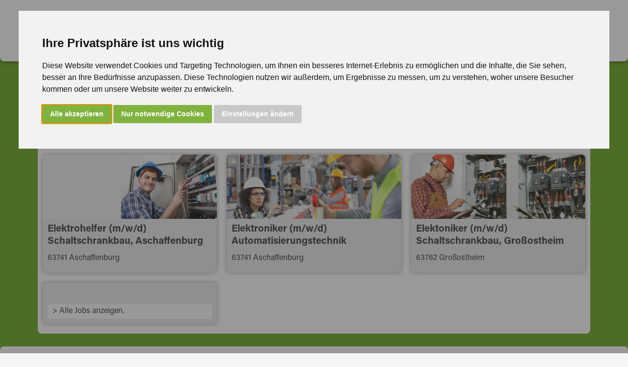

--- FILE ---
content_type: text/html; charset=UTF-8
request_url: https://weiss-pm.de/2-0-Jobangebote.html?jobid=57460&k=&t=100
body_size: 3370
content:
<!DOCTYPE HTML>
<html lang="de-DE">
<head>
<meta charset="UTF-8">
<meta name="viewport" content="width=device-width, initial-scale=1">

<title>WEISS Personalmanagement und Zeitarbeit in Aschaffenburg | Darmstadt | Frankfurt | Offenbach | Hanau | Würzburg | Hamburg | >> Jobs</title>
<meta name="keywords" content="WEISS, Personalmanagement, Frankfurt am Main, Offenbach, Hanau, Würzburg, Hamburg, Job, Jobsuche, Personal, Jobportal, Karriere, Mitarbeiter, kaufmännisch, gewerblich, medizinisch, Arbeit, Arbeitssuche, Stelle, Arbeitsstelle, Stellenanzeige, Direktvermittlung">
<meta name="description" content="WEISS Personalmanagement und Zeitarbeit in Frankfurt am Main, Aschaffenburg, Darmstadt, Frankfurt, Offenbach, Hanau, Würzburg, Hamburg.">
<meta name="robots" content="noindex, follow">
<link rel="stylesheet" href="https://use.typekit.net/sfr4etm.css">
<link rel="stylesheet" type="text/css" href="/resources/css/weiss-style.css">
<link rel="stylesheet" type="text/css" href="/resources/css/weiss-menue.css">
<link rel="stylesheet" type="text/css" href="/resources/css/weiss-jobalternativen.css">
<link rel="shortcut icon" href="/favicon.ico" />
<link rel="icon" type="image/png" sizes="32x32" href="/favicon-32x32.png" />
<link rel="icon" type="image/png" sizes="16x16" href="/favicon-16x16.png" />
<link rel="apple-touch-icon" sizes="120x120" href="/apple-touch-icon-120x120-precomposed.png" />
<link rel="apple-touch-icon" sizes="152x152" href="/apple-touch-icon-152x152-precomposed.png" />
<link rel="apple-touch-icon" sizes="180x180" href="/apple-touch-icon-180x180-precomposed.png" />
<link rel="canonical" href="https://weiss-pm.de/job/" />

<!-- Cookie Consent by https://www.TermsFeed.com -->
<script type="text/javascript" src="/resources/js/cookie-consent.js" charset="UTF-8"></script>
<script type="text/javascript" charset="UTF-8">
document.addEventListener('DOMContentLoaded', function () {
cookieconsent.run({"notice_banner_type":"interstitial","consent_type":"express","palette":"light","language":"de","page_load_consent_levels":["strictly-necessary"],"notice_banner_reject_button_hide":false,"preferences_center_close_button_hide":false,"website_privacy_policy_url":"/infocenter/datenschutzhinweise/"});
});
</script>
<noscript>ePrivacy and GPDR Cookie Consent by <a href="https://www.TermsFeed.com/" rel="nofollow">TermsFeed Generator</a></noscript>
<!-- End Cookie Consent by https://www.TermsFeed.com -->
<!-- Google tag (gtag.js) -->
<script async src="https://www.googletagmanager.com/gtag/js?id=G-PSZL9X24ZF"></script>
<script>
  window.dataLayer = window.dataLayer || [];
  function gtag(){dataLayer.push(arguments);}
  gtag('js', new Date());

  gtag('config', 'G-PSZL9X24ZF');
</script>

<!-- Facebook -->
<script type="text/plain" cookie-consent="tracking">
!function(f,b,e,v,n,t,s){if(f.fbq)return;n=f.fbq=function(){n.callMethod?n.callMethod.apply(n,arguments):n.queue.push(arguments)};if(!f._fbq)f._fbq=n;n.push=n;n.loaded=!0;n.version='2.0';n.queue=[];t=b.createElement(e);t.async=!0;t.src=v;s=b.getElementsByTagName(e)[0];s.parentNode.insertBefore(t,s)}(window,
document,'script','https://connect.facebook.net/en_US/fbevents.js');
fbq('init', '1595462250768098');
fbq('track', "PageView");</script>
<!-- end of Facebook-->


</head>

<body>



<main>
<div class="container">

<header id="header">
      <a href="/" class="logo"><img id="logo" src="/resources/weiss-internet-jobsSofort-logo.svg" alt=""></a>
      
      <input type="checkbox" id="menu" />
		<label for="menu" class="menu">
			<span class="burger"></span>
			<span class="burger"></span>
			<span class="burger"></span>
		</label>
		<div class="clearfloat"></div>

		
<nav class="nav">
	<ul>
			<li><a href="/job/" class="selected">deinen Job suchen</a></li>

			<li><a href="/about-us/">About us</a></li>
			<li><a href="/your-choice/">Your choice</a></li>
			<li><a href="/partnering-for-progress/">Partnering for Progress</a></li>
			<li><a href="/infocenter/">Infocenter</a></li>
			<li><a href="/kontakt/">Kontakt</a></li>
	</ul>
</nav>

		
		<a href="/partnering-for-progress/"><div class="fuerarbeitgeber"></div></a>

</header>

	<div class="firstcontentwrap"></div>
	
	<div class="contentwrap"><br><br></div>
	
	<div class="contentwrap">
		<div class="jobalternativenmain">
    		<div class="jobalternativenwrap">
    			<br>
    			<h1>Dieser Job ist leider nicht mehr verfügbar ...</h1>
    			<p>... aber vielleicht ist hier etwas dabei:<br><br></p>
    			
    		<div class="jobalternativenliste">
    		
    			
					<div class="jobpasstauch">
						<a href="/job/elektrohelfer-schaltschrankbau-aschaffenburg-WEISS121263.html">
						<div class="jobpasstauchinnerwrap">
						<div class="jobpasstauchbild"><img src="../files/weiss-jobangebot-6261.jpg" alt="Elektrohelfer (m/w/d) Schaltschrankbau, Aschaffenburg"></div>
						<div class="jobpasstauchjobtitel"><h2>Elektrohelfer (m/w/d) Schaltschrankbau, Aschaffenburg</h2></div>
						<div class="jobpasstauchtext">63741 Aschaffenburg</div>
						</div>
						</a>
					</div>
						
					<div class="jobpasstauch">
						<a href="/job/elektroniker-automatisierungstechnik-WEISS120795.html">
						<div class="jobpasstauchinnerwrap">
						<div class="jobpasstauchbild"><img src="../files/weiss-jobangebot-02-037.jpg" alt="Elektroniker (m/w/d) Automatisierungstechnik"></div>
						<div class="jobpasstauchjobtitel"><h2>Elektroniker (m/w/d) Automatisierungstechnik</h2></div>
						<div class="jobpasstauchtext">63741 Aschaffenburg</div>
						</div>
						</a>
					</div>
						
					<div class="jobpasstauch">
						<a href="/job/elektoniker-schaltschrankbau-grossostheim-WEISS121043.html">
						<div class="jobpasstauchinnerwrap">
						<div class="jobpasstauchbild"><img src="../files/weiss-jobangebot-02-006.jpg" alt="Elektoniker (m/w/d) Schaltschrankbau, Großostheim"></div>
						<div class="jobpasstauchjobtitel"><h2>Elektoniker (m/w/d) Schaltschrankbau, Großostheim</h2></div>
						<div class="jobpasstauchtext">63762 Großostheim</div>
						</div>
						</a>
					</div>
						
    			
    			<div class="jobpasstauch">
    				<a href="/job/">
    				<div class="jobpasstauchinnerwrap">
    				<div class="jobpasstauchjobtitel">&nbsp;</div>
    				<div class="jobpasstauchtext" style="background-color:white;height:30px;border-radius:4px;margin:10px;width:calc(100% - 20px);color:#555;">&gt; Alle Jobs anzeigen.</div>
    				</div>
    				</a>
    			</div>
    			
    		</div>

    		</div>
    	</div>
	</div>

    
    <div class="contentwrap">
    	&nbsp;<br>
    </div>

   
     <div class="lastcontentwrap"></div>
      

<div class="footer">
      	<div class="footercontent">
      		<p class="freecall">&nbsp;</p>
      	</div>
      	<div class="socialmedialogogridbox">
      		<a href="https://www.xing.com/companies/weisspersonalmanagementgmbh" target="_blank"><div class="socialmedialogo"><img src="/resources/weiss-socialmedia-xing.png" alt=""></div></a>
      		<a href="https://www.instagram.com/weisspm" target="_blank"><div class="socialmedialogo"><img src="/resources/weiss-socialmedia-instagram.png" alt=""></div></a>
      		<a href="http://www.facebook.com/pages/Weiss-Personalmanagement/161695347197535" target="_blank"><div class="socialmedialogo"><img src="/resources/weiss-socialmedia-facebook.png" alt=""></div></a>
      		<a href="https://www.twitter.com/WEISSpersonal" target="_blank"><div class="socialmedialogo"><img src="/resources/weiss-socialmedia-x.png" alt=""></div></a>
      		<a href="https://www.youtube.com/channel/UC41Uy2AdEVydeTZXl-KhhTQ" target="_blank"><div class="socialmedialogo"><img src="/resources/weiss-socialmedia-youtube.png" alt=""></div></a>
      	</div>
      	
      	<div class="subfooter">©&nbsp;2024&nbsp;WEISS Personalmanagement GmbH&nbsp;&nbsp;&nbsp;&nbsp;| &nbsp;&nbsp;&nbsp;<a href="/infocenter/impressum/">Impressum</a>&nbsp;&nbsp;&nbsp;&nbsp;| &nbsp;&nbsp;&nbsp;<a href="/infocenter/datenschutzhinweise/">Datenschutzhinweise</a>&nbsp;&nbsp;&nbsp;&nbsp;| &nbsp;&nbsp;&nbsp;<a href="#" id="open_preferences_center">Cookie&nbsp;Einstellungen&nbsp;ändern</a><br><br><br><br></div>
      	
</div>
            
</div>      
</main>

<script src="/resources/js/jquery.min.js"></script>

<script type="text/javascript" language="JavaScript">
<!-- Begin

$(document).ready(function() {

	if ($("#AB").val() == "1") {
		$("#checkAB").removeClass( "activebutton" );
	} else {
		$("#checkAB").addClass( "activebutton" );
	}
	
	if ($("#DA").val() == "1") {
		$("#checkDA").removeClass( "activebutton" );
	} else {
		$("#checkDA").addClass( "activebutton" );
	}
	
	if ($("#FFM").val() == "1") {
		$("#checkFFM").removeClass( "activebutton" );
	} else {
		$("#checkFFM").addClass( "activebutton" );
	}

	if ($("#HH").val() == "1") {
		$("#checkHH").removeClass( "activebutton" );
	} else {
		$("#checkHH").addClass( "activebutton" );
	}
	
	if ($("#HU").val() == "1") {
		$("#checkHU").removeClass( "activebutton" );
	} else {
		$("#checkHU").addClass( "activebutton" );
	}
	
	if ($("#OF").val() == "1") {
		$("#checkOF").removeClass( "activebutton" );
	} else {
		$("#checkOF").addClass( "activebutton" );
	}
	
	if ($("#WUE").val() == "1") {
		$("#checkWUE").removeClass( "activebutton" );
	} else {
		$("#checkWUE").addClass( "activebutton" );
	}

	
});



function jobSearchNL(nl) {
	if (nl == "Alle") {
		$("#checkAB").removeClass( "activebutton" );
		$("#checkDA").removeClass( "activebutton" );
		$("#checkFFM").removeClass( "activebutton" );
		$("#checkHH").removeClass( "activebutton" );
		$("#checkHU").removeClass( "activebutton" );
		$("#checkOF").removeClass( "activebutton" );
		$("#checkWUE").removeClass( "activebutton" );
		$("#checkAlle").addClass( "activebutton" );
		$("#AB").val( "1" );
		$("#DA").val( "1" );
		$("#FFM").val( "1" );
		$("#HH").val( "1" );
		$("#HU").val( "1" );
		$("#OF").val( "1" );
		$("#WUE").val( "1" );
	} else {
		if ($("#AB").val() == "1" && $("#DA").val() == "1" && $("#FFM").val() == "1" && $("#HH").val() == "1" && $("#HU").val() == "1" && $("#OF").val() == "1" && $("#WUE").val() == "1") {
			$("#checkAB").addClass( "activebutton" );
			$("#checkDA").addClass( "activebutton" );
			$("#checkFFM").addClass( "activebutton" );
			$("#checkHH").addClass( "activebutton" );
			$("#checkHU").addClass( "activebutton" );
			$("#checkOF").addClass( "activebutton" );
			$("#checkWUE").addClass( "activebutton" );
			$("#checkAlle").addClass( "activebutton" );
			$("#check" + nl).removeClass( "activebutton" );
		
			$("#AB").val( "0" );
			$("#DA").val( "0" );
			$("#FFM").val( "0" );
			$("#HH").val( "0" );
			$("#HU").val( "0" );
			$("#OF").val( "0" );
			$("#WUE").val( "0" );
			$("#" + nl).val( "1" );
		} else {
			if ($("#" + nl).val() == 1) {
				$("#check" + nl).addClass( "activebutton" );
				$("#" + nl).val( "0" );
			} else {
				$("#check" + nl).removeClass( "activebutton" );
				$("#" + nl).val( "1" );
			}
		}
	}
}



//  End -->
</script>


</body>
</html>